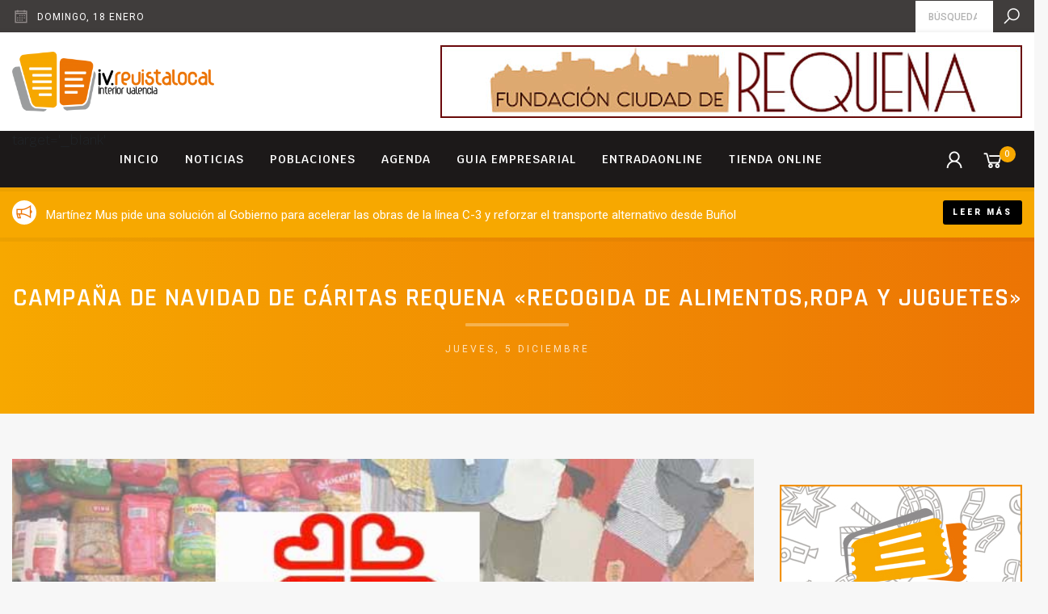

--- FILE ---
content_type: text/html; charset=UTF-8
request_url: https://iv.revistalocal.es/campana-navidad-caritas-requena-recogida-alimentosropa-y-juguetes/
body_size: 8237
content:
<!DOCTYPE html>
<!--[if lte IE 9]>
<html class="old-ie" lang="es"><![endif]-->
<!--[if (gt IE 9)|!(IE)]><!-->
<html lang="es">
<head>
  <meta charset="utf-8">
  <meta http-equiv="X-UA-Compatible" content="IE=edge">
  <meta name="viewport" content="width=device-width, initial-scale=1">
  <script>window.ga=window.ga||function(){(ga.q=ga.q||[]).push(arguments)};ga.l=+new Date;ga('create', 'UA-140076602-1', 'auto');ga('send', 'pageview');</script><script async src='https://www.google-analytics.com/analytics.js'></script><meta name='robots' content='max-image-preview:large' />

<!-- Google Tag Manager for WordPress by gtm4wp.com -->
<script data-cfasync="false" data-pagespeed-no-defer>
	var gtm4wp_datalayer_name = "dataLayer";
	var dataLayer = dataLayer || [];
</script>
<!-- End Google Tag Manager for WordPress by gtm4wp.com --><script type='application/javascript'>console.log('PixelYourSite Free version 9.0.0');</script>
<link rel='dns-prefetch' href='//cdnjs.cloudflare.com' />
<link rel='dns-prefetch' href='//fonts.googleapis.com' />
<link rel='dns-prefetch' href='//maxcdn.icons8.com' />
<link rel='dns-prefetch' href='//s.w.org' />
<link rel='stylesheet' id='wp-block-library-css'  href='https://iv.revistalocal.es/wp-includes/css/dist/block-library/style.min.css?ver=5.9.12' type='text/css' media='all' />
<link rel='stylesheet' id='wc-block-style-css'  href='https://iv.revistalocal.es/wp-content/plugins/woocommerce/assets/css/blocks/style.css?ver=3.6.7' type='text/css' media='all' />
<style id='global-styles-inline-css' type='text/css'>
body{--wp--preset--color--black: #000000;--wp--preset--color--cyan-bluish-gray: #abb8c3;--wp--preset--color--white: #ffffff;--wp--preset--color--pale-pink: #f78da7;--wp--preset--color--vivid-red: #cf2e2e;--wp--preset--color--luminous-vivid-orange: #ff6900;--wp--preset--color--luminous-vivid-amber: #fcb900;--wp--preset--color--light-green-cyan: #7bdcb5;--wp--preset--color--vivid-green-cyan: #00d084;--wp--preset--color--pale-cyan-blue: #8ed1fc;--wp--preset--color--vivid-cyan-blue: #0693e3;--wp--preset--color--vivid-purple: #9b51e0;--wp--preset--gradient--vivid-cyan-blue-to-vivid-purple: linear-gradient(135deg,rgba(6,147,227,1) 0%,rgb(155,81,224) 100%);--wp--preset--gradient--light-green-cyan-to-vivid-green-cyan: linear-gradient(135deg,rgb(122,220,180) 0%,rgb(0,208,130) 100%);--wp--preset--gradient--luminous-vivid-amber-to-luminous-vivid-orange: linear-gradient(135deg,rgba(252,185,0,1) 0%,rgba(255,105,0,1) 100%);--wp--preset--gradient--luminous-vivid-orange-to-vivid-red: linear-gradient(135deg,rgba(255,105,0,1) 0%,rgb(207,46,46) 100%);--wp--preset--gradient--very-light-gray-to-cyan-bluish-gray: linear-gradient(135deg,rgb(238,238,238) 0%,rgb(169,184,195) 100%);--wp--preset--gradient--cool-to-warm-spectrum: linear-gradient(135deg,rgb(74,234,220) 0%,rgb(151,120,209) 20%,rgb(207,42,186) 40%,rgb(238,44,130) 60%,rgb(251,105,98) 80%,rgb(254,248,76) 100%);--wp--preset--gradient--blush-light-purple: linear-gradient(135deg,rgb(255,206,236) 0%,rgb(152,150,240) 100%);--wp--preset--gradient--blush-bordeaux: linear-gradient(135deg,rgb(254,205,165) 0%,rgb(254,45,45) 50%,rgb(107,0,62) 100%);--wp--preset--gradient--luminous-dusk: linear-gradient(135deg,rgb(255,203,112) 0%,rgb(199,81,192) 50%,rgb(65,88,208) 100%);--wp--preset--gradient--pale-ocean: linear-gradient(135deg,rgb(255,245,203) 0%,rgb(182,227,212) 50%,rgb(51,167,181) 100%);--wp--preset--gradient--electric-grass: linear-gradient(135deg,rgb(202,248,128) 0%,rgb(113,206,126) 100%);--wp--preset--gradient--midnight: linear-gradient(135deg,rgb(2,3,129) 0%,rgb(40,116,252) 100%);--wp--preset--duotone--dark-grayscale: url('#wp-duotone-dark-grayscale');--wp--preset--duotone--grayscale: url('#wp-duotone-grayscale');--wp--preset--duotone--purple-yellow: url('#wp-duotone-purple-yellow');--wp--preset--duotone--blue-red: url('#wp-duotone-blue-red');--wp--preset--duotone--midnight: url('#wp-duotone-midnight');--wp--preset--duotone--magenta-yellow: url('#wp-duotone-magenta-yellow');--wp--preset--duotone--purple-green: url('#wp-duotone-purple-green');--wp--preset--duotone--blue-orange: url('#wp-duotone-blue-orange');--wp--preset--font-size--small: 13px;--wp--preset--font-size--medium: 20px;--wp--preset--font-size--large: 36px;--wp--preset--font-size--x-large: 42px;}.has-black-color{color: var(--wp--preset--color--black) !important;}.has-cyan-bluish-gray-color{color: var(--wp--preset--color--cyan-bluish-gray) !important;}.has-white-color{color: var(--wp--preset--color--white) !important;}.has-pale-pink-color{color: var(--wp--preset--color--pale-pink) !important;}.has-vivid-red-color{color: var(--wp--preset--color--vivid-red) !important;}.has-luminous-vivid-orange-color{color: var(--wp--preset--color--luminous-vivid-orange) !important;}.has-luminous-vivid-amber-color{color: var(--wp--preset--color--luminous-vivid-amber) !important;}.has-light-green-cyan-color{color: var(--wp--preset--color--light-green-cyan) !important;}.has-vivid-green-cyan-color{color: var(--wp--preset--color--vivid-green-cyan) !important;}.has-pale-cyan-blue-color{color: var(--wp--preset--color--pale-cyan-blue) !important;}.has-vivid-cyan-blue-color{color: var(--wp--preset--color--vivid-cyan-blue) !important;}.has-vivid-purple-color{color: var(--wp--preset--color--vivid-purple) !important;}.has-black-background-color{background-color: var(--wp--preset--color--black) !important;}.has-cyan-bluish-gray-background-color{background-color: var(--wp--preset--color--cyan-bluish-gray) !important;}.has-white-background-color{background-color: var(--wp--preset--color--white) !important;}.has-pale-pink-background-color{background-color: var(--wp--preset--color--pale-pink) !important;}.has-vivid-red-background-color{background-color: var(--wp--preset--color--vivid-red) !important;}.has-luminous-vivid-orange-background-color{background-color: var(--wp--preset--color--luminous-vivid-orange) !important;}.has-luminous-vivid-amber-background-color{background-color: var(--wp--preset--color--luminous-vivid-amber) !important;}.has-light-green-cyan-background-color{background-color: var(--wp--preset--color--light-green-cyan) !important;}.has-vivid-green-cyan-background-color{background-color: var(--wp--preset--color--vivid-green-cyan) !important;}.has-pale-cyan-blue-background-color{background-color: var(--wp--preset--color--pale-cyan-blue) !important;}.has-vivid-cyan-blue-background-color{background-color: var(--wp--preset--color--vivid-cyan-blue) !important;}.has-vivid-purple-background-color{background-color: var(--wp--preset--color--vivid-purple) !important;}.has-black-border-color{border-color: var(--wp--preset--color--black) !important;}.has-cyan-bluish-gray-border-color{border-color: var(--wp--preset--color--cyan-bluish-gray) !important;}.has-white-border-color{border-color: var(--wp--preset--color--white) !important;}.has-pale-pink-border-color{border-color: var(--wp--preset--color--pale-pink) !important;}.has-vivid-red-border-color{border-color: var(--wp--preset--color--vivid-red) !important;}.has-luminous-vivid-orange-border-color{border-color: var(--wp--preset--color--luminous-vivid-orange) !important;}.has-luminous-vivid-amber-border-color{border-color: var(--wp--preset--color--luminous-vivid-amber) !important;}.has-light-green-cyan-border-color{border-color: var(--wp--preset--color--light-green-cyan) !important;}.has-vivid-green-cyan-border-color{border-color: var(--wp--preset--color--vivid-green-cyan) !important;}.has-pale-cyan-blue-border-color{border-color: var(--wp--preset--color--pale-cyan-blue) !important;}.has-vivid-cyan-blue-border-color{border-color: var(--wp--preset--color--vivid-cyan-blue) !important;}.has-vivid-purple-border-color{border-color: var(--wp--preset--color--vivid-purple) !important;}.has-vivid-cyan-blue-to-vivid-purple-gradient-background{background: var(--wp--preset--gradient--vivid-cyan-blue-to-vivid-purple) !important;}.has-light-green-cyan-to-vivid-green-cyan-gradient-background{background: var(--wp--preset--gradient--light-green-cyan-to-vivid-green-cyan) !important;}.has-luminous-vivid-amber-to-luminous-vivid-orange-gradient-background{background: var(--wp--preset--gradient--luminous-vivid-amber-to-luminous-vivid-orange) !important;}.has-luminous-vivid-orange-to-vivid-red-gradient-background{background: var(--wp--preset--gradient--luminous-vivid-orange-to-vivid-red) !important;}.has-very-light-gray-to-cyan-bluish-gray-gradient-background{background: var(--wp--preset--gradient--very-light-gray-to-cyan-bluish-gray) !important;}.has-cool-to-warm-spectrum-gradient-background{background: var(--wp--preset--gradient--cool-to-warm-spectrum) !important;}.has-blush-light-purple-gradient-background{background: var(--wp--preset--gradient--blush-light-purple) !important;}.has-blush-bordeaux-gradient-background{background: var(--wp--preset--gradient--blush-bordeaux) !important;}.has-luminous-dusk-gradient-background{background: var(--wp--preset--gradient--luminous-dusk) !important;}.has-pale-ocean-gradient-background{background: var(--wp--preset--gradient--pale-ocean) !important;}.has-electric-grass-gradient-background{background: var(--wp--preset--gradient--electric-grass) !important;}.has-midnight-gradient-background{background: var(--wp--preset--gradient--midnight) !important;}.has-small-font-size{font-size: var(--wp--preset--font-size--small) !important;}.has-medium-font-size{font-size: var(--wp--preset--font-size--medium) !important;}.has-large-font-size{font-size: var(--wp--preset--font-size--large) !important;}.has-x-large-font-size{font-size: var(--wp--preset--font-size--x-large) !important;}
</style>
<style id='woocommerce-inline-inline-css' type='text/css'>
.woocommerce form .form-row .required { visibility: visible; }
</style>
<link rel='stylesheet' id='base-css'  href='https://iv.revistalocal.es/wp-content/themes/theme/css/base.css?ver=62261c14ced6c' type='text/css' media='' />
<link rel='stylesheet' id='css-css'  href='https://iv.revistalocal.es/wp-content/themes/theme/css/css.css?ver=62261c14ced6c' type='text/css' media='' />
<link rel='stylesheet' id='fonts-css'  href='//fonts.googleapis.com/css?family=Krub%3A300%2C300i%2C400%2C500%2C500i%2C600%2C700%7CRoboto%3A900%2C500%2C400%7CRajdhani%3A600%2C700%7CNunito%3A600&#038;ver=62261c14ced6c' type='text/css' media='' />
<link rel='stylesheet' id='icons-css'  href='//maxcdn.icons8.com/fonts/line-awesome/1.1/css/line-awesome-font-awesome.min.css?ver=62261c14ced6c' type='text/css' media='' />
<link rel='stylesheet' id='weather-css'  href='//cdnjs.cloudflare.com/ajax/libs/weather-icons/2.0.9/css/weather-icons.min.css?ver=62261c14ced6c' type='text/css' media='' />
<link rel='stylesheet' id='animate-css'  href='//cdnjs.cloudflare.com/ajax/libs/animate.css/3.7.0/animate.min.css?ver=62261c14ced6c' type='text/css' media='' />
<link rel="canonical" href="https://iv.revistalocal.es/campana-navidad-caritas-requena-recogida-alimentosropa-y-juguetes/" />
<meta name="theme-color" content="#fbab1b" />
<link rel="apple-touch-icon" sizes="57x57" href="https://iv.revistalocal.es/wp-content/uploads/favicon-57x57.png">
<link rel="apple-touch-icon" sizes="76x76" href="https://iv.revistalocal.es/wp-content/uploads/favicon-76x76.png">
<link rel="apple-touch-icon" sizes="128x128" href="https://iv.revistalocal.es/wp-content/uploads/favicon-128x128.png">
<link rel="apple-touch-icon" sizes="180x180" href="https://iv.revistalocal.es/wp-content/uploads/favicon-167x167.png">
<link rel="apple-touch-icon" sizes="192x192" href="https://iv.revistalocal.es/wp-content/uploads/favicon-167x167.png">
<link rel="icon" sizes="192x192" href="https://iv.revistalocal.es/wp-content/uploads/favicon-167x167.png">
<title>iv.revistalocal.es</title>
<link rel="manifest" href="https://iv.revistalocal.es/manifest.webmanifest">

<!-- Google Tag Manager for WordPress by gtm4wp.com -->
<!-- GTM Container placement set to footer -->
<script data-cfasync="false" data-pagespeed-no-defer>
	var dataLayer_content = {"pagePostType":"post","pagePostType2":"single-post","pageAttributes":[null,null],"pagePostAuthor":"miguel"};
	dataLayer.push( dataLayer_content );
</script>
<script data-cfasync="false">
(function(w,d,s,l,i){w[l]=w[l]||[];w[l].push({'gtm.start':
new Date().getTime(),event:'gtm.js'});var f=d.getElementsByTagName(s)[0],
j=d.createElement(s),dl=l!='dataLayer'?'&l='+l:'';j.async=true;j.src=
'//www.googletagmanager.com/gtm.'+'js?id='+i+dl;f.parentNode.insertBefore(j,f);
})(window,document,'script','dataLayer','GTM-5MQKK95');
</script>
<!-- End Google Tag Manager -->
<!-- End Google Tag Manager for WordPress by gtm4wp.com -->	<noscript><style>.woocommerce-product-gallery{ opacity: 1 !important; }</style></noscript>
	<script type='application/javascript'>console.warn('PixelYourSite: no pixel configured.');</script>
  <script>!function(f,b,e,v,n,t,s){if(f.fbq)return;n=f.fbq=function(){n.callMethod?n.callMethod.apply(n,arguments):n.queue.push(arguments)};if(!f._fbq)f._fbq=n;n.push=n;n.loaded=!0;n.version='2.0';n.queue=[];t=b.createElement(e);t.async=!0;t.src=v;s=b.getElementsByTagName(e)[0];s.parentNode.insertBefore(t,s)}(window,document,'script','https://connect.facebook.net/en_US/fbevents.js');fbq('init', '338085162617762');fbq('track', 'PageView');</script>
</head>
<body class='view_default'>
<noscript><img height='1' width='1' src='https://www.facebook.com/tr?id=338085162617762&ev=PageView&noscript=1'/></noscript>

<div id='preload'><span></span></div>
<header id='header'>
  <div id='pre-header'>
    <div class='container'>
      <div class='row'>
        <div class='col-12'>
          <div class='pre-header-content'>
            <div class='info date'>
              <i class='fa fa-calendar-o'></i>
              <span class='description'>domingo,  18 enero</span>
            </div>
                        <span class='separator'></span>
            <form class='search' action='https://iv.revistalocal.es' autocomplete="off">
              <input id='input-search' type='search' name='s' required placeholder="Búsqueda" value='' />
              <label for='input-search'><i class='fa fa-search'></i></label>
            </form>
          </div>
        </div>
      </div>
    </div>
  </div>
  <div id='content-header'>
    <div class='container'>
      <div class='row'>
        <div class='col-12'>
          <div class='inner'>
            <a href='https://iv.revistalocal.es' class='logo'>
              <img title='iv.revistalocal.es' src='https://iv.revistalocal.es/wp-content/uploads/LOGO-IV-REVISTALOCAL-FINAL-1-406x120.png' />
            </a>
                        <span class='sep'></span>
            <div class='banners_area'>
                            <div class='item' data-delay=5000 >
                <a href='http://www.fundacionciudadderequena.com/inicio' target='_blank'>
                  <img src='https://iv.revistalocal.es/wp-content/uploads/fundacion-ciudad-requena-BANNER-720X90.jpg' />
                </a>
              </div>
                            <div class='item' data-delay=5000 >
                <a href='https://www.entradaonline.es/atencion-al-cliente/' target='_blank'>
                  <img src='https://iv.revistalocal.es/wp-content/uploads/entradaonline-BANNER-720X90.jpg' />
                </a>
              </div>
                            <div class='item' data-delay=5000 >
                <a href='https://utielrequena.org/' target='_blank'>
                  <img src='https://iv.revistalocal.es/wp-content/uploads/Revista-Local-720x90px.jpg' />
                </a>
              </div>
                          </div>
                      </div>
        </div>
      </div>
    </div>
  </div>
  <div id='menu-header'>
    <div class='container'>
      <div class='row'>
        <div class='col-12 inner'>
          <a class='show_mobile_menu' href='javascript:;'><i class='fa fa-bars'></i></a>
          <nav class='menu'> target='_blank' <div class='item type_page not_submenu'><a  href='https://iv.revistalocal.es/'>Inicio</a></div><div class='item type_page not_submenu'><a  href='https://iv.revistalocal.es/noticias/'>Noticias</a></div><div class='item type_none has_submenu'><a  href='javascript:;'>Poblaciones</a><div class='submenu'><div class='item type_page'><a  href='https://iv.revistalocal.es/ayora-2/'>Ayora</a></div><div class='item type_page'><a  href='https://iv.revistalocal.es/camporrobles/'>Camporrobles</a></div><div class='item type_page'><a  href='https://iv.revistalocal.es/caudete-fuentes/'>Caudete de las Fuentes</a></div><div class='item type_page'><a  href='https://iv.revistalocal.es/chera/'>Chera</a></div><div class='item type_page'><a  href='https://iv.revistalocal.es/cofrentes/'>Cofrentes</a></div><div class='item type_page'><a  href='https://iv.revistalocal.es/cortes-pallas/'>Cortes de Pallás</a></div><div class='item type_page'><a  href='https://iv.revistalocal.es/fuenterrobles/'>Fuenterrobles</a></div><div class='item type_page'><a  href='https://iv.revistalocal.es/jalance/'>Jalance</a></div><div class='item type_page'><a  href='https://iv.revistalocal.es/jarafuel/'>Jarafuel</a></div><div class='item type_page'><a  href='https://iv.revistalocal.es/requena/'>Requena</a></div><div class='item type_page'><a  href='https://iv.revistalocal.es/siete-aguas-2/'>Siete Aguas</a></div><div class='item type_page'><a  href='https://iv.revistalocal.es/sinarcas/'>Sinarcas</a></div><div class='item type_page'><a  href='https://iv.revistalocal.es/teresa-cofrentes/'>Teresa de Cofrentes</a></div><div class='item type_page'><a  href='https://iv.revistalocal.es/utiel/'>Utiel</a></div><div class='item type_page'><a  href='https://iv.revistalocal.es/venta-moro/'>Venta del Moro</a></div><div class='item type_page'><a  href='https://iv.revistalocal.es/villargordo-cabriel/'>Villargordo del Cabriel</a></div><div class='item type_page'><a  href='https://iv.revistalocal.es/zarra/'>Zarra</a></div></div></div><div class='item type_page not_submenu'><a  href='https://iv.revistalocal.es/eventos/'>Agenda</a></div><div class='item type_page not_submenu'><a  href='https://iv.revistalocal.es/empresas/'>Guia empresarial</a></div><div class='item type_url not_submenu'><a  href='https://entradaonline.es/'>ENTRADAONLINE</a></div><div class='item type_page not_submenu'><a  href='https://iv.revistalocal.es/tienda/'>Tienda online</a></div></nav>
          <span class='separator'></span>
          <nav class='menu_shop'>
                                        <div class='item'>
                <a class='show-login' href='https://iv.revistalocal.es/mi-cuenta/'>
                  <i class='fa fa-user'></i>
                </a>
              </div>
                            <div class='item'>
                <a class='cart-details' href='https://iv.revistalocal.es/finalizar-compra/'>
                  <i class='fa fa-shopping-cart'></i><span class='cart_count'>0</span>
                </a>
              </div>
                      </nav>
        </div>
      </div>
    </div>
  </div>
</header>
<div id='flash-news'>
  <div class='container'>
    <div class='row'>
      <div class='col-12'>
        <div class='inner'>
                    <div class='item'>
            <div class='description'>
              <div class='truncate'>
                                <i class='fa fa-bullhorn'></i>
                                Martínez Mus pide una solución al Gobierno para acelerar las obras de la línea C-3 y reforzar el transporte alternativo desde Buñol              </div>
            </div>
            <span class='separator'></span>
                          <a href='https://iv.revistalocal.es/martinez-mus-pide-solucion-al-gobierno-acelerar-obras-linea-c-3-y-reforzar-transporte-alternativo/' class='btn sm'>Leer más</a>
                      </div>
                    <div class='item'>
            <div class='description'>
              <div class='truncate'>
                                <i class='fa fa-bullhorn'></i>
                                ¡Bomberos de Requena en mínimos!              </div>
            </div>
            <span class='separator'></span>
                          <a href='https://iv.revistalocal.es/bomberos-minimos/' class='btn sm'>Leer más</a>
                      </div>
                    <div class='item'>
            <div class='description'>
              <div class='truncate'>
                                <i class='fa fa-bullhorn'></i>
                                Diputación potenciará en Fitur el valor cualitativo de los pueblos en nuestras vidas              </div>
            </div>
            <span class='separator'></span>
                          <a href='https://iv.revistalocal.es/diputacion-potenciara-fitur-valor-cualitativo-pueblos-nuestras-vidas/' class='btn sm'>Leer más</a>
                      </div>
                  </div>
      </div>
    </div>
  </div>
</div>
<div id='mobile-menu'>
  <a class='close' href='javascript:;'><i class='fa fa-close'></i></a>
  <nav> target='_blank' <div class='item type_page not_submenu'><a  href='https://iv.revistalocal.es/'>Inicio</a></div><div class='item type_page not_submenu'><a  href='https://iv.revistalocal.es/noticias/'>Noticias</a></div><div class='item type_none has_submenu'><a  href='javascript:;'>Poblaciones</a><div class='submenu'><div class='item type_page'><a  href='https://iv.revistalocal.es/ayora-2/'>Ayora</a></div><div class='item type_page'><a  href='https://iv.revistalocal.es/camporrobles/'>Camporrobles</a></div><div class='item type_page'><a  href='https://iv.revistalocal.es/caudete-fuentes/'>Caudete de las Fuentes</a></div><div class='item type_page'><a  href='https://iv.revistalocal.es/chera/'>Chera</a></div><div class='item type_page'><a  href='https://iv.revistalocal.es/cofrentes/'>Cofrentes</a></div><div class='item type_page'><a  href='https://iv.revistalocal.es/cortes-pallas/'>Cortes de Pallás</a></div><div class='item type_page'><a  href='https://iv.revistalocal.es/fuenterrobles/'>Fuenterrobles</a></div><div class='item type_page'><a  href='https://iv.revistalocal.es/jalance/'>Jalance</a></div><div class='item type_page'><a  href='https://iv.revistalocal.es/jarafuel/'>Jarafuel</a></div><div class='item type_page'><a  href='https://iv.revistalocal.es/requena/'>Requena</a></div><div class='item type_page'><a  href='https://iv.revistalocal.es/siete-aguas-2/'>Siete Aguas</a></div><div class='item type_page'><a  href='https://iv.revistalocal.es/sinarcas/'>Sinarcas</a></div><div class='item type_page'><a  href='https://iv.revistalocal.es/teresa-cofrentes/'>Teresa de Cofrentes</a></div><div class='item type_page'><a  href='https://iv.revistalocal.es/utiel/'>Utiel</a></div><div class='item type_page'><a  href='https://iv.revistalocal.es/venta-moro/'>Venta del Moro</a></div><div class='item type_page'><a  href='https://iv.revistalocal.es/villargordo-cabriel/'>Villargordo del Cabriel</a></div><div class='item type_page'><a  href='https://iv.revistalocal.es/zarra/'>Zarra</a></div></div></div><div class='item type_page not_submenu'><a  href='https://iv.revistalocal.es/eventos/'>Agenda</a></div><div class='item type_page not_submenu'><a  href='https://iv.revistalocal.es/empresas/'>Guia empresarial</a></div><div class='item type_url not_submenu'><a  href='https://entradaonline.es/'>ENTRADAONLINE</a></div><div class='item type_page not_submenu'><a  href='https://iv.revistalocal.es/tienda/'>Tienda online</a></div></nav>
</div>
<section id='block-1' class='title section block counter_1 section_1 odd section_theme'>
  <div class='container'>
    <div class='row'>
      <div class='col-12'>
        <div class='padding'>
          <div class='heading featured has_subtitle'>
    <h1 class="title">Campaña de Navidad de Cáritas Requena «Recogida de alimentos,ropa y juguetes»</h1>      <p class="subtitle">jueves,  5 diciembre</p>
  </div>
        </div>
      </div>
    </div>
  </div>
</section>
<div id='content-blocks'><div class='container'><div class='row'><div class='col-12 padding'><div class='content-blocks-holder'><div class='content-blocks-left'><section id='block-3' class='image section block counter_3 section_3 odd section_bright'>
  <div class='container'>
    <div class='row'>
      <div class='col-12'>
        <div class='image'>
          <img src='https://iv.revistalocal.es/wp-content/uploads/caritas-3.jpg' />
                  </div>
      </div>
    </div>
  </div>
</section>
<section id='block-7' class='text section block counter_7 section_7 odd section_bright'>
  <div class='container'>
    <div class='row'>
      <div class='col-12'>
                <div class='article'>
                    <p><strong>Bajo el lema “Vive sencillamente para que otros, sencillamente, puedan vivir” Cáritas Requena realiza su tradicional campaña navideña.</strong></p>
<p><strong>La recogida de alimentos, ropa y juguetes se realizará los días 13 y 14 de diciembre en la sede y en algunos puntos de recogida habilitados.</strong></p>
<p>Requena, Valencia a 05 de diciembre de 2013</p>
<p>Con motivo de la Campaña de Navidad que Cáritas Interparroquial de Requena viene realizando cada año, invita a la ciudadanía a participar los días 13 y 14 de diciembre llevando sus donativos en especie tales como ropa, juguetes y alimentos no perecederos o en metálico a su sede sita en Av. Lamo de Espinosa nº 2 en horario de 10 horas  a 19 horas o en los puntos de recogida habilitados en los supermercados Consum, Mercadona y Día.</p>
<p>Con el lema “Vive sencillamente para que otros, sencillamente, puedan vivir” Cáritas Requena pretende sensibilizar a la ciudadanía en la importancia de compartir con las personas más desfavorecidas y, sobre todo, reflexionar en la necesidad de consumir responsablemente, especialmente en estas fechas, por la relación que esto tiene con las desigualdades en el mundo.</p>
<p>Para más información, puede llamar al 962 30 33 75, al 618 43 95 08 o acudir a la sede de Cáritas Requena en Av. Lamo de Espinosa nº2. Número de cuenta CAJAMAR 30587001152810018703</p>
        </div>
      </div>
    </div>
  </div>
</section>
<section id='block-9' class='sharer section block counter_9 section_9 odd section_bright'>
  <div class='container'>
    <div class='row'>
      <div class='col-12'>
        <div class='sharer'>
          <div class='string'>
            Comparte: <strong>Campaña de Navidad de Cáritas Requena "Recogida de alimentos,ropa y juguetes"</strong>          </div>
          <nav>
            <a target='_blank' href='https://www.facebook.com/sharer.php?u=https%3A%2F%2Fiv.revistalocal.es%2Fcampana-navidad-caritas-requena-recogida-alimentosropa-y-juguetes%2F'><i class='fa fa-facebook'></i></a><a target='_blank' href='https://plus.google.com/share?url=https%3A%2F%2Fiv.revistalocal.es%2Fcampana-navidad-caritas-requena-recogida-alimentosropa-y-juguetes%2F'><i class='fa fa-google-plus'></i></a><a target='_blank' href='https://twitter.com/intent/tweet?url=https%3A%2F%2Fiv.revistalocal.es%2Fcampana-navidad-caritas-requena-recogida-alimentosropa-y-juguetes%2F&amp;text=Campa%C3%B1a+de+Navidad+de+C%C3%A1ritas+Requena+%C2%ABRecogida+de+alimentos%2Cropa+y+juguetes%C2%BB'><i class='fa fa-twitter'></i></a><a target='_blank' href='https://pinterest.com/pin/create/bookmarklet/?media=https%3A%2F%2Fiv.revistalocal.es%2Fwp-content%2Fuploads%2Fcaritas-3.jpg&amp;url=https%3A%2F%2Fiv.revistalocal.es%2Fcampana-navidad-caritas-requena-recogida-alimentosropa-y-juguetes%2F&amp;description=Campa%C3%B1a+de+Navidad+de+C%C3%A1ritas+Requena+%C2%ABRecogida+de+alimentos%2Cropa+y+juguetes%C2%BB'><i class='fa fa-pinterest-p'></i></a><a target='_blank' href='https://www.linkedin.com/shareArticle?url=https%3A%2F%2Fiv.revistalocal.es%2Fcampana-navidad-caritas-requena-recogida-alimentosropa-y-juguetes%2F&amp;title=Campa%C3%B1a+de+Navidad+de+C%C3%A1ritas+Requena+%C2%ABRecogida+de+alimentos%2Cropa+y+juguetes%C2%BB'><i class='fa fa-linkedin'></i></a>          </nav>
        </div>
      </div>
    </div>
  </div>
</section>
</div><div class='content-blocks-right'><div id='sidebar'>
<div class='banner_item html'>
  <script data-ad-client="ca-pub-9528473196255543" async src="https://pagead2.googlesyndication.com/pagead/js/adsbygoogle.js"></script></div>
<div class='banner_item banner' data-autoplay_timeout='0'>
  <a href='https://www.entradaonline.es/' target='_blank'><img src='https://iv.revistalocal.es/wp-content/uploads/banner-300x500-entradaonline-ivrevistalocal-actua.jpg' /></a>
</div>
<div class='banner_item facebook' >
  <div class='inner'>
        <div class='smalltitle'><p><strong>Más novedades</strong> en Facebook</p>
</div>
        <iframe class='' src="https://www.facebook.com/plugins/page.php?href=https%3A%2F%2Fwww.facebook.com%2Fiv.revistalocal%2F&height=130&tabs&small_header=false&adapt_container_width=true&hide_cover=false&show_facepile=false&appId" scrolling="no" frameborder="0" allowTransparency="true" allow="encrypted-media"></iframe>
  </div>
</div>
<div class='banner_item slider_banners'>
  <div class='items slider ' data-autoplay_timeout='2000' >
        <a href='https://twitter.com/enrequena' class='item' target='_blank'>
            <img class='owl-lazy' data-src='https://iv.revistalocal.es/wp-content/uploads/twitter-cuenta-1.jpg' />
          </a>
        <a href='https://www.instagram.com/iv.revistalocal/' class='item' target='_blank'>
            <img class='owl-lazy' data-src='https://iv.revistalocal.es/wp-content/uploads/insta-cuenta.jpg' />
          </a>
      </div>
</div>
</div>
</div></div></div></div></div></div><footer id='footer' class='section section_dark'>
  <div id='social-footer'>
    <div class='container'>
      <div class='row'>
        <div class='col-12'>
          <div class='inner'>
            <h4 class='title'>Síguenos</h4>
            <nav class='social'>
                            <a target='_blank' href='https://www.youtube.com/user/Javierenrequena'>
                <i class='fa fa-youtube'></i>
              </a>
                            <a target='_blank' href='https://www.facebook.com/iv.revistalocal'>
                <i class='fa fa-facebook'></i>
              </a>
                            <a target='_blank' href='https://twitter.com/iv.revistalocal'>
                <i class='fa fa-twitter'></i>
              </a>
                            <a target='_blank' href='https://www.instagram.com/iv.revistalocal'>
                <i class='fa fa-instagram'></i>
              </a>
                          </nav>
          </div>
        </div>
      </div>
    </div>
  </div>
  <div id='content-footer'>
    <div class='container'>
            <div class='row'>
        <div class='col-12'>
          <div class='logos_footer'>
                        <a href='https://ocicom.es/' target='_blank'>
              <img src='https://iv.revistalocal.es/wp-content/uploads/LOGO-OCIO-Y-COMUNICACIONES-DE-TU-CIUDAD-vertical-213x120.png' />
            </a>
                        <a href='http://requena.revistalocal.es/tienda/' target='_blank'>
              <img src='https://iv.revistalocal.es/wp-content/uploads/derequena.es-logo-standar-213x120.png' />
            </a>
                        <a href='https://iv.revistalocal.es/empresa/localpoint/' target='_blank'>
              <img src='https://iv.revistalocal.es/wp-content/uploads/logo-localpoint-standar-213x120.png' />
            </a>
                        <a href='https://www.entradaonline.es/' target='_blank'>
              <img src='https://iv.revistalocal.es/wp-content/uploads/entradaonline-logo-standar-213x120.png' />
            </a>
                        <a href='https://iv.revistalocal.es/empresa/revistalocal/' target='_blank'>
              <img src='https://iv.revistalocal.es/wp-content/uploads/revistalocal-logo-standar-213x120.png' />
            </a>
                        <a href='https://accesoonline.es/' target='_blank'>
              <img src='https://iv.revistalocal.es/wp-content/uploads/LOGO-ACCESO-ONLINE-letras-gris-para-footer-revista-120x120.png' />
            </a>
                      </div>
        </div>
      </div>
            <div class='row'>
        <div class='col-12'>
          <div class='inner'>

                        <div class='block-footer latest_news'>
                            <div class='item'>
                <a href='https://iv.revistalocal.es/diputacion-potenciara-fitur-valor-cualitativo-pueblos-nuestras-vidas/'>
                  <div class='info'>
                    <h3 class='title smalltitle sm'>Diputación potenciará en Fitur el valor cualitativo de los pueblos en nuestras vidas</h3>
                    <div class='date sm'><i class='fa fa-calendar-o'></i>sábado,  17 enero</div>
                  </div>
                </a>
              </div>
                            <div class='item'>
                <a href='https://iv.revistalocal.es/bomberos-minimos/'>
                  <div class='info'>
                    <h3 class='title smalltitle sm'>¡Bomberos de Requena en mínimos!</h3>
                    <div class='date sm'><i class='fa fa-calendar-o'></i>viernes,  16 enero</div>
                  </div>
                </a>
              </div>
                            <div class='item'>
                <a href='https://iv.revistalocal.es/martinez-mus-pide-solucion-al-gobierno-acelerar-obras-linea-c-3-y-reforzar-transporte-alternativo/'>
                  <div class='info'>
                    <h3 class='title smalltitle sm'>Martínez Mus pide una solución al Gobierno para acelerar las obras de la línea C-3 y reforzar el transporte alternativo desde Buñol</h3>
                    <div class='date sm'><i class='fa fa-calendar-o'></i>viernes,  16 enero</div>
                  </div>
                </a>
              </div>
                            <div class='item'>
                <a href='https://iv.revistalocal.es/hogueras-san-anton-termino-venta-moro/'>
                  <div class='info'>
                    <h3 class='title smalltitle sm'>Hogueras de San Antón en el término de Venta del Moro</h3>
                    <div class='date sm'><i class='fa fa-calendar-o'></i>viernes,  16 enero</div>
                  </div>
                </a>
              </div>
                          </div>
                                    <div class='block-footer latest_products'>
                            <a class='item bordereffect' href='https://iv.revistalocal.es/producto/calagata-riesling/'>
                <div class='img'>
                  <img class='owl-lazy' data-src='https://iv.revistalocal.es/wp-content/uploads/CALAGATA-RIESLING-grande-500x500.jpg' />
                </div>
                <div class='info'>
                  <h3 class='title itemtitle sm'>CalaGata Riesling</h3>
                </div>
              </a>
                            <a class='item bordereffect' href='https://iv.revistalocal.es/producto/cru-safonti-rosado/'>
                <div class='img'>
                  <img class='owl-lazy' data-src='https://iv.revistalocal.es/wp-content/uploads/VINOS-Y-SABORES-ECOLOGICOS-Cru-Safonti-rosad-grande-500x500.jpg' />
                </div>
                <div class='info'>
                  <h3 class='title itemtitle sm'>Cru-Safonti Rosado</h3>
                </div>
              </a>
                            <a class='item bordereffect' href='https://iv.revistalocal.es/producto/cru-safonti-blanco/'>
                <div class='img'>
                  <img class='owl-lazy' data-src='https://iv.revistalocal.es/wp-content/uploads/VINOS-Y-SABORES-ECOLOGICOS-Cru-Safonti-blan-grande-500x500.jpg' />
                </div>
                <div class='info'>
                  <h3 class='title itemtitle sm'>Cru-Safonti Blanco</h3>
                </div>
              </a>
                          </div>
                                    <div class='block-footer footer_links'>
                            <div class='item'>
                              </div>
                            <div class='item'>
                              </div>
                            <div class='item'>
                              </div>
                            <div class='item'>
                <a class = "smalltitle sm"  href='https://iv.revistalocal.es/contacta-nosotros/'>Contacta con nosotros</a>              </div>
                            <div class='item'>
                <a class = "smalltitle sm"  href='https://iv.revistalocal.es/farmacias-guardia-y-cita-previa/'>Farmacias de Guardia y Cita Previa</a>              </div>
                            <div class='item'>
                <a class = "smalltitle sm"  href='https://iv.revistalocal.es/empresas/enlaces-interes/'>Enlaces de Interés</a>              </div>
                            <div class='item'>
                <a class = "smalltitle sm"  href='https://iv.revistalocal.es/ayuda-ivace/'>AYUDA IVACE</a>              </div>
                            <div class='item'>
                <a class = "smalltitle sm"  href='https://iv.revistalocal.es/suscribete/'>SUSCRIBETE</a>              </div>
                          </div>
                      </div>
        </div>
      </div>
    </div>
  </div>
  <div id='copyright-footer'>
    <div class='container'>
      <div class='row'>
        <div class='col-12'>
          <div class='inner'>
            <div class='copyright'>© 2026 iv.revistalocal.es</div>
                        <div class='legal_pages'>
                            <a href='https://iv.revistalocal.es/aviso-legal/'>Aviso Legal</a>
                            <a href='https://iv.revistalocal.es/politica-privacidad/'>Política de privacidad</a>
                            <a href='https://iv.revistalocal.es/proteccion-datos/'>Protección de datos</a>
                            <a href='https://iv.revistalocal.es/politicas-cookies/'>Política de Cookies</a>
                            <a href='https://iv.revistalocal.es/formas-pago-pagar-derequena-es/'>Formas de pago</a>
                            <a href='https://iv.revistalocal.es/condiciones-uso/'>Condiciones de uso</a>
                            <a href='https://iv.revistalocal.es/entregas-cancelaciones-y-devoluciones/'>Entregas, cancelaciones y devoluciones</a>
                            <a href='https://iv.revistalocal.es/suscribete/'>SUSCRIBETE</a>
                          </div>
                      </div>
        </div>
      </div>
    </div>
  </div>
</footer>
<a class='back-to-top' href='javascript:;'>
  <i class='fa fa-angle-up'></i>
</a>
  
<!-- GTM Container placement set to footer -->
<!-- Google Tag Manager (noscript) -->
<noscript><iframe src="https://www.googletagmanager.com/ns.html?id=GTM-5MQKK95"
height="0" width="0" style="display:none;visibility:hidden" aria-hidden="true"></iframe></noscript>
<!-- End Google Tag Manager (noscript) --><script type='text/javascript' src='//cdnjs.cloudflare.com/ajax/libs/jquery/3.3.1/jquery.min.js?ver=62261c14ced6c' id='jquery-js'></script>
<script type='text/javascript' src='https://iv.revistalocal.es/wp-content/plugins/woocommerce/assets/js/jquery-blockui/jquery.blockUI.min.js?ver=2.70' id='jquery-blockui-js'></script>
<script type='text/javascript' id='wc-add-to-cart-js-extra'>
/* <![CDATA[ */
var wc_add_to_cart_params = {"ajax_url":"\/wp-admin\/admin-ajax.php","wc_ajax_url":"\/?wc-ajax=%%endpoint%%","i18n_view_cart":"Ver carrito","cart_url":"https:\/\/iv.revistalocal.es\/carrito\/","is_cart":"","cart_redirect_after_add":"no"};
/* ]]> */
</script>
<script type='text/javascript' src='https://iv.revistalocal.es/wp-content/plugins/woocommerce/assets/js/frontend/add-to-cart.min.js?ver=3.6.7' id='wc-add-to-cart-js'></script>
<script type='text/javascript' src='https://iv.revistalocal.es/wp-content/plugins/woocommerce/assets/js/js-cookie/js.cookie.min.js?ver=2.1.4' id='js-cookie-js'></script>
<script type='text/javascript' id='woocommerce-js-extra'>
/* <![CDATA[ */
var woocommerce_params = {"ajax_url":"\/wp-admin\/admin-ajax.php","wc_ajax_url":"\/?wc-ajax=%%endpoint%%"};
/* ]]> */
</script>
<script type='text/javascript' src='https://iv.revistalocal.es/wp-content/plugins/woocommerce/assets/js/frontend/woocommerce.min.js?ver=3.6.7' id='woocommerce-js'></script>
<script type='text/javascript' id='wc-cart-fragments-js-extra'>
/* <![CDATA[ */
var wc_cart_fragments_params = {"ajax_url":"\/wp-admin\/admin-ajax.php","wc_ajax_url":"\/?wc-ajax=%%endpoint%%","cart_hash_key":"wc_cart_hash_ddd0697f81431cd15f7ec1a9110919e2","fragment_name":"wc_fragments_ddd0697f81431cd15f7ec1a9110919e2","request_timeout":"5000"};
/* ]]> */
</script>
<script type='text/javascript' src='https://iv.revistalocal.es/wp-content/plugins/woocommerce/assets/js/frontend/cart-fragments.min.js?ver=3.6.7' id='wc-cart-fragments-js'></script>
<script type='text/javascript' src='https://iv.revistalocal.es/wp-content/themes/theme/js/owl.carousel.2.2.1/owl.carousel.min.js?ver=62261c14ced6c' id='owl-js'></script>
<script type='text/javascript' src='https://iv.revistalocal.es/wp-content/themes/theme/js/base.js?ver=62261c14ced6c' id='jsbase-js'></script>
<script type='text/javascript' id='js-js-extra'>
/* <![CDATA[ */
var cookie_settings = {"idcookie":"39f775d8337cd79ed1aeacf7c76bc8ca","title":"Este sitio web utiliza cookies.","description":"Al seguir navegando en este sitio aceptas nuestro <a target='_blank' href='https:\/\/iv.revistalocal.es\/'>uso de cookies<\/a>.","accept":"Aceptar","reject":"Rechazar","theme":"default"};
/* ]]> */
</script>
<script type='text/javascript' src='https://iv.revistalocal.es/wp-content/themes/theme/js/js.js?ver=62261c14ced6c' id='js-js'></script>
  <script>
    //preferences, statistics, marketing
    window.bz_cookies_definitions = {
    '_ga' : 'statistics',
    '_gat' : 'statistics',
    '_gid' : 'statistics'
    };
    </script>
    <script type='text/javascript' src='https://iv.revistalocal.es/wp-content/themes/theme/js/bz_cookies.js'></script>

</body>
</html>


--- FILE ---
content_type: text/html; charset=utf-8
request_url: https://www.google.com/recaptcha/api2/aframe
body_size: 224
content:
<!DOCTYPE HTML><html><head><meta http-equiv="content-type" content="text/html; charset=UTF-8"></head><body><script nonce="r6O3cHRbpnlMA4_49bVJ2Q">/** Anti-fraud and anti-abuse applications only. See google.com/recaptcha */ try{var clients={'sodar':'https://pagead2.googlesyndication.com/pagead/sodar?'};window.addEventListener("message",function(a){try{if(a.source===window.parent){var b=JSON.parse(a.data);var c=clients[b['id']];if(c){var d=document.createElement('img');d.src=c+b['params']+'&rc='+(localStorage.getItem("rc::a")?sessionStorage.getItem("rc::b"):"");window.document.body.appendChild(d);sessionStorage.setItem("rc::e",parseInt(sessionStorage.getItem("rc::e")||0)+1);localStorage.setItem("rc::h",'1768695984979');}}}catch(b){}});window.parent.postMessage("_grecaptcha_ready", "*");}catch(b){}</script></body></html>